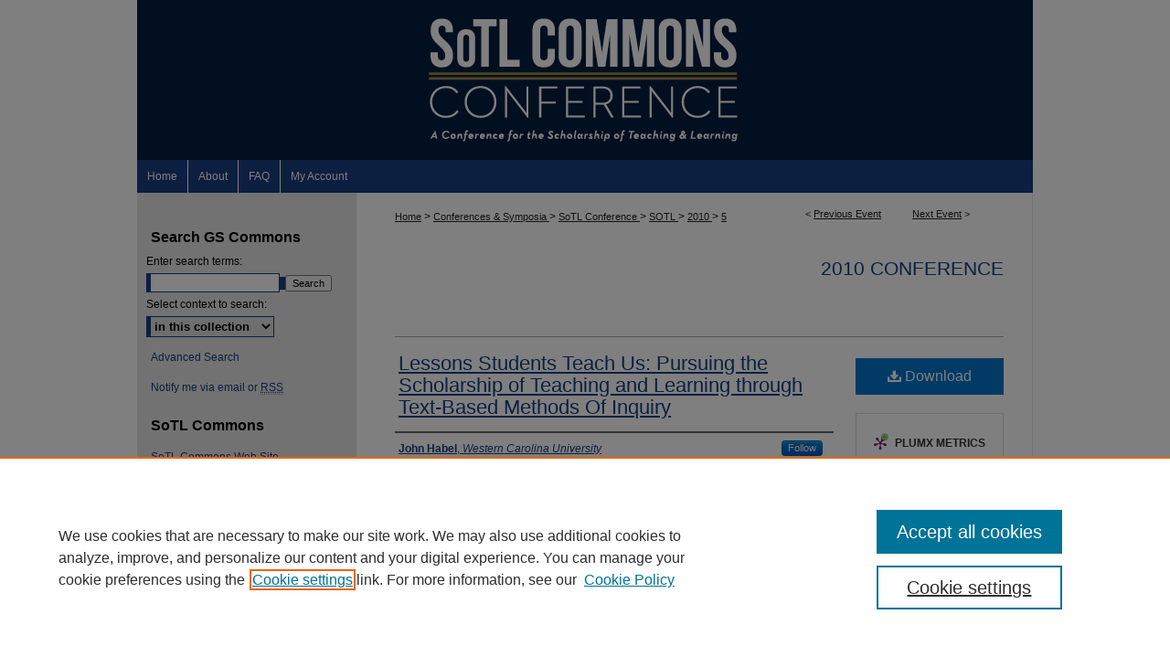

--- FILE ---
content_type: text/html; charset=UTF-8
request_url: https://digitalcommons.georgiasouthern.edu/sotlcommons/SoTL/2010/5/
body_size: 7853
content:

<!DOCTYPE html>
<html lang="en">
<head><!-- inj yui3-seed: --><script type='text/javascript' src='//cdnjs.cloudflare.com/ajax/libs/yui/3.6.0/yui/yui-min.js'></script><script type='text/javascript' src='//ajax.googleapis.com/ajax/libs/jquery/1.10.2/jquery.min.js'></script><!-- Adobe Analytics --><script type='text/javascript' src='https://assets.adobedtm.com/4a848ae9611a/d0e96722185b/launch-d525bb0064d8.min.js'></script><script type='text/javascript' src=/assets/nr_browser_production.js></script>

<!-- def.1 -->
<meta charset="utf-8">
<meta name="viewport" content="width=device-width">
<title>Georgia Southern Commons - SoTL Commons Conference: Lessons Students Teach Us: Pursuing the Scholarship of Teaching and Learning through Text-Based Methods Of Inquiry</title>


<!-- FILE article_meta-tags.inc --><!-- FILE: /srv/sequoia/main/data/assets/site/article_meta-tags.inc -->
<meta itemprop="name" content="Lessons Students Teach Us: Pursuing the Scholarship of Teaching and Learning through Text-Based Methods Of Inquiry">
<meta property="og:title" content="Lessons Students Teach Us: Pursuing the Scholarship of Teaching and Learning through Text-Based Methods Of Inquiry">
<meta name="twitter:title" content="Lessons Students Teach Us: Pursuing the Scholarship of Teaching and Learning through Text-Based Methods Of Inquiry">
<meta property="article:author" content="John Habel">
<meta name="author" content="John Habel">
<meta property="article:author" content="Cynthia S. Deale">
<meta name="author" content="Cynthia S. Deale">
<meta name="robots" content="noodp, noydir">
<meta name="description" content="Established academic disciplines have agreed upon methods of inquiry and standards of methodological rigor. Because SoTL has little history, is undertheorized, and is explicitly multidisciplinary, few such standards guide those who practice SoTL. Given SoTL&#039;s multidisciplinary nature, which can accommodate the concepts and sources of evidence of the arts and humanities, the natural sciences, and the social sciences, the goal of this session is to present practical guidance for using text-based methods of inquiry where student work products serve as both the texts under analysis and the evidence of learning. The presenters provide guidance for and stimulate conversation about ways to probe the learning process in the classroom or the online environment. Attendees are asked to consider how they could use text-based methods of inquiry to pursue questions about student learning in course-based SoTL projects in their disciplines.">
<meta itemprop="description" content="Established academic disciplines have agreed upon methods of inquiry and standards of methodological rigor. Because SoTL has little history, is undertheorized, and is explicitly multidisciplinary, few such standards guide those who practice SoTL. Given SoTL&#039;s multidisciplinary nature, which can accommodate the concepts and sources of evidence of the arts and humanities, the natural sciences, and the social sciences, the goal of this session is to present practical guidance for using text-based methods of inquiry where student work products serve as both the texts under analysis and the evidence of learning. The presenters provide guidance for and stimulate conversation about ways to probe the learning process in the classroom or the online environment. Attendees are asked to consider how they could use text-based methods of inquiry to pursue questions about student learning in course-based SoTL projects in their disciplines.">
<meta name="twitter:description" content="Established academic disciplines have agreed upon methods of inquiry and standards of methodological rigor. Because SoTL has little history, is undertheorized, and is explicitly multidisciplinary, few such standards guide those who practice SoTL. Given SoTL&#039;s multidisciplinary nature, which can accommodate the concepts and sources of evidence of the arts and humanities, the natural sciences, and the social sciences, the goal of this session is to present practical guidance for using text-based methods of inquiry where student work products serve as both the texts under analysis and the evidence of learning. The presenters provide guidance for and stimulate conversation about ways to probe the learning process in the classroom or the online environment. Attendees are asked to consider how they could use text-based methods of inquiry to pursue questions about student learning in course-based SoTL projects in their disciplines.">
<meta property="og:description" content="Established academic disciplines have agreed upon methods of inquiry and standards of methodological rigor. Because SoTL has little history, is undertheorized, and is explicitly multidisciplinary, few such standards guide those who practice SoTL. Given SoTL&#039;s multidisciplinary nature, which can accommodate the concepts and sources of evidence of the arts and humanities, the natural sciences, and the social sciences, the goal of this session is to present practical guidance for using text-based methods of inquiry where student work products serve as both the texts under analysis and the evidence of learning. The presenters provide guidance for and stimulate conversation about ways to probe the learning process in the classroom or the online environment. Attendees are asked to consider how they could use text-based methods of inquiry to pursue questions about student learning in course-based SoTL projects in their disciplines.">
<meta name="keywords" content="Scholarship of Teaching and Learning, Text-based data, SoTL">
<meta name="bepress_citation_conference" content="SoTL Commons Conference">
<meta name="bepress_citation_author" content="Habel, John">
<meta name="bepress_citation_author_institution" content="Western Carolina University">
<meta name="bepress_citation_author" content="Deale, Cynthia S.">
<meta name="bepress_citation_title" content="Lessons Students Teach Us: Pursuing the Scholarship of Teaching and Learning through Text-Based Methods Of Inquiry">
<meta name="bepress_citation_date" content="2010">
<!-- FILE: /srv/sequoia/main/data/assets/site/ir_download_link.inc -->
<!-- FILE: /srv/sequoia/main/data/assets/site/article_meta-tags.inc (cont) -->
<meta name="bepress_citation_pdf_url" content="https://digitalcommons.georgiasouthern.edu/cgi/viewcontent.cgi?article=1344&amp;context=sotlcommons">
<meta name="bepress_citation_abstract_html_url" content="https://digitalcommons.georgiasouthern.edu/sotlcommons/SoTL/2010/5">
<meta name="bepress_citation_online_date" content="2014/4/28">
<meta name="viewport" content="width=device-width">
<!-- Additional Twitter data -->
<meta name="twitter:card" content="summary">
<!-- Additional Open Graph data -->
<meta property="og:type" content="article">
<meta property="og:url" content="https://digitalcommons.georgiasouthern.edu/sotlcommons/SoTL/2010/5">
<meta property="og:site_name" content="Georgia Southern Commons">




<!-- FILE: article_meta-tags.inc (cont) -->
<meta name="bepress_is_article_cover_page" content="1">


<!-- sh.1 -->
<link rel="stylesheet" href="/sotlcommons/ir-style.css" type="text/css" media="screen">
<link rel="stylesheet" href="/sotlcommons/ir-custom.css" type="text/css" media="screen">
<link rel="stylesheet" href="/sotlcommons/ir-local.css" type="text/css" media="screen">
<link type="text/css" rel="stylesheet" href="/assets/floatbox/floatbox.css">
<link rel="alternate" type="application/rss+xml" title="sotlcommons Newsfeed" href="/sotlcommons/recent.rss">
<link rel="shortcut icon" href="/favicon.ico" type="image/x-icon">
<script type="text/javascript" src="/assets/jsUtilities.js"></script>
<script type="text/javascript" src="/assets/footnoteLinks.js"></script>
<link rel="stylesheet" href="/ir-print.css" type="text/css" media="print">
<!--[if IE]>
<link rel="stylesheet" href="/ir-ie.css" type="text/css" media="screen">
<![endif]-->
<!-- end sh.1 -->




<script type="text/javascript">var pageData = {"page":{"environment":"prod","productName":"bpdg","language":"en","name":"ir_event_community:theme:track:article","businessUnit":"els:rp:st"},"visitor":{}};</script>

</head>
<body >
<!-- FILE /srv/sequoia/main/data/journals/digitalcommons.georgiasouthern.edu/sotlcommons/assets/header.pregen --><!-- This is the mobile navbar file. Do not delete or move from the top of header.pregen -->
<!-- FILE: /srv/sequoia/main/data/assets/site/mobile_nav.inc --><!--[if !IE]>-->
<script src="/assets/scripts/dc-mobile/dc-responsive-nav.js"></script>

<header id="mobile-nav" class="nav-down device-fixed-height" style="visibility: hidden;">
  
  
  <nav class="nav-collapse">
    <ul>
      <li class="menu-item active device-fixed-width"><a href="https://digitalcommons.georgiasouthern.edu" title="Home" data-scroll >Home</a></li>
      <li class="menu-item device-fixed-width"><a href="https://digitalcommons.georgiasouthern.edu/do/search/advanced/" title="Search" data-scroll ><i class="icon-search"></i> Search</a></li>
      <li class="menu-item device-fixed-width"><a href="https://digitalcommons.georgiasouthern.edu/communities.html" title="Browse" data-scroll >Browse Collections</a></li>
      <li class="menu-item device-fixed-width"><a href="/cgi/myaccount.cgi?context=" title="My Account" data-scroll >My Account</a></li>
      <li class="menu-item device-fixed-width"><a href="https://digitalcommons.georgiasouthern.edu/about.html" title="About" data-scroll >About</a></li>
      <li class="menu-item device-fixed-width"><a href="https://network.bepress.com" title="Digital Commons Network" data-scroll ><img width="16" height="16" alt="DC Network" style="vertical-align:top;" src="/assets/md5images/8e240588cf8cd3a028768d4294acd7d3.png"> Digital Commons Network™</a></li>
    </ul>
  </nav>
</header>

<script src="/assets/scripts/dc-mobile/dc-mobile-nav.js"></script>
<!--<![endif]-->
<!-- FILE: /srv/sequoia/main/data/journals/digitalcommons.georgiasouthern.edu/sotlcommons/assets/header.pregen (cont) -->
<div id="sotlcommons">


<div id="container"><a href="#main" class="skiplink" accesskey="2" >Skip to main content</a>

<div id="header">
<!-- FILE: /srv/sequoia/main/data/assets/site/ir_event_community/ir_logo.inc -->




	




<!-- FILE: /srv/sequoia/main/data/journals/digitalcommons.georgiasouthern.edu/sotlcommons/assets/header.pregen (cont) -->
<div id="pagetitle">
<h1><a href="https://digitalcommons.georgiasouthern.edu/sotlcommons" title="SoTL Commons Conference" >SoTL Commons Conference</a></h1>
</div>
</div><div id="navigation"><!-- FILE: /srv/sequoia/main/data/assets/site/ir_navigation.inc --><div id="tabs" role="navigation" aria-label="Main"><ul><li id="tabone"><a href="https://digitalcommons.georgiasouthern.edu" title="Home" ><span>Home</span></a></li><li id="tabtwo"><a href="https://digitalcommons.georgiasouthern.edu/about.html" title="About" ><span>About</span></a></li><li id="tabthree"><a href="https://digitalcommons.georgiasouthern.edu/faq.html" title="FAQ" ><span>FAQ</span></a></li><li id="tabfour"><a href="https://digitalcommons.georgiasouthern.edu/cgi/myaccount.cgi?context=" title="My Account" ><span>My Account</span></a></li></ul></div>


<!-- FILE: /srv/sequoia/main/data/journals/digitalcommons.georgiasouthern.edu/sotlcommons/assets/header.pregen (cont) --></div>



<div id="wrapper">
<div id="content">
<div id="main" class="text">
<script type="text/javascript" src="/assets/floatbox/floatbox.js"></script>
<!-- FILE: /srv/sequoia/main/data/assets/site/ir_event_community/theme/track/event/event_pager.inc -->

<div id="breadcrumb"><ul id="pager">

                
                 
<li>&lt; <a href="https://digitalcommons.georgiasouthern.edu/sotlcommons/SoTL/2010/7" class="ignore" >Previous Event</a></li>
        
        
        

                
                 
<li><a href="https://digitalcommons.georgiasouthern.edu/sotlcommons/SoTL/2010/19" class="ignore" >Next Event</a> &gt;</li>
        
        
        
<li>&nbsp;</li></ul><!-- FILE: /srv/sequoia/main/data/assets/site/ir_event_community/theme/track/event/ir_breadcrumb.inc -->









































<div class="crumbs" role="navigation" aria-label="Breadcrumb"><p>

<a href="https://digitalcommons.georgiasouthern.edu" class="ignore" >Home</a>







 <span aria-hidden="true">&gt;</span> 
    <a href="https://digitalcommons.georgiasouthern.edu/conferences" class="ignore" >
        Conferences & Symposia
    </a>





 <span aria-hidden="true">&gt;</span> 
    <a href="https://digitalcommons.georgiasouthern.edu/sotlcommons" class="ignore" >
        SoTL Conference
    </a>





 <span aria-hidden="true">&gt;</span> 
    <a href="https://digitalcommons.georgiasouthern.edu/sotlcommons/SoTL" class="ignore" >
        SOTL
    </a>




     <span aria-hidden="true">&gt;</span> 
        <a href="https://digitalcommons.georgiasouthern.edu/sotlcommons/SoTL/2010" class="ignore" >
            2010
        </a>







 <span aria-hidden="true">&gt;</span> 
    <a href="https://digitalcommons.georgiasouthern.edu/sotlcommons/SoTL/2010/5" class="ignore" aria-current="page" >
        5
    </a>


</p></div>

<!-- FILE: /srv/sequoia/main/data/assets/site/ir_event_community/theme/track/event/event_pager.inc (cont) -->
</div>
<!-- FILE: /srv/sequoia/main/data/assets/site/ir_event_community/theme/track/event/index.html (cont) -->
<!-- FILE: /srv/sequoia/main/data/assets/site/ir_event_community/theme/track/event/event_info.inc --><!-- FILE: /srv/sequoia/main/data/assets/site/openurl.inc -->

























<!-- FILE: /srv/sequoia/main/data/assets/site/ir_event_community/theme/track/event/event_info.inc (cont) -->
<!-- FILE: /srv/sequoia/main/data/assets/site/ir_download_link.inc -->









	
	
	
    
    
    
	
		
		
		
	
	
	
	
	
	

<!-- FILE: /srv/sequoia/main/data/assets/site/ir_event_community/theme/track/event/event_info.inc (cont) -->
<!-- FILE: /srv/sequoia/main/data/assets/site/ir_event_community/theme/track/event/ir_article_header.inc -->















































<div id="series-header">
<!-- FILE: /srv/sequoia/main/data/assets/site/ir_event_community/theme/track/track_logo.inc -->
<!-- FILE: /srv/sequoia/main/data/assets/site/ir_event_community/theme/track/event/ir_article_header.inc (cont) --><h2 id="series-title"><a href="https://digitalcommons.georgiasouthern.edu/sotlcommons/SoTL/2010" >2010 Conference</a></h2></div>
<div style="clear: both">&nbsp;</div>

<div id="sub">
<div id="alpha">
<!-- FILE: /srv/sequoia/main/data/assets/site/ir_event_community/theme/track/event/event_info.inc (cont) --><div id='title' class='element'>
<h1><a href='https://digitalcommons.georgiasouthern.edu/cgi/viewcontent.cgi?article=1344&amp;context=sotlcommons'>Lessons Students Teach Us: Pursuing the Scholarship of Teaching and Learning through Text-Based Methods Of Inquiry</a></h1>
</div>
<div class='clear'></div>
<div id='authors' class='element'>
<h2 class='visually-hidden'>Presenters</h2>
<p class="author"><a href='https://digitalcommons.georgiasouthern.edu/do/search/?q=%28author%3A%22John%20Habel%22%20AND%20-bp_author_id%3A%5B%2A%20TO%20%2A%5D%29%20OR%20bp_author_id%3A%28%2220294b38-e3ce-4dc6-a2e4-4af5cb723a2d%22%29&start=0&context=3893890'><strong>John Habel</strong>, <em>Western Carolina University</em></a><a rel="nofollow" href="https://network.bepress.com/api/follow/subscribe?user=M2QyZWU5NGNiOGNiYTk4NA%3D%3D&amp;institution=ZmQ2ZjUyMGFiMTUxYmNkNw%3D%3D&amp;format=html" data-follow-set="user:M2QyZWU5NGNiOGNiYTk4NA== institution:ZmQ2ZjUyMGFiMTUxYmNkNw==" title="Follow John Habel" class="btn followable">Follow</a><br />
<a href='https://digitalcommons.georgiasouthern.edu/do/search/?q=%28author%3A%22Cynthia%20S.%20Deale%22%20AND%20-bp_author_id%3A%5B%2A%20TO%20%2A%5D%29%20OR%20bp_author_id%3A%28%2201fd02ce-f8b2-4985-9caa-9b770436cacf%22%29&start=0&context=3893890'><strong>Cynthia S. Deale</strong></a><a rel="nofollow" href="https://network.bepress.com/api/follow/subscribe?user=YTJlY2IyNmRlOWVkN2QwYw%3D%3D&amp;institution=ZmQ2ZjUyMGFiMTUxYmNkNw%3D%3D&amp;format=html" data-follow-set="user:YTJlY2IyNmRlOWVkN2QwYw== institution:ZmQ2ZjUyMGFiMTUxYmNkNw==" title="Follow Cynthia S. Deale" class="btn followable">Follow</a><br />
</p></div>
<div class='clear'></div>
<div id='abstract' class='element'>
<h2 class='field-heading'>Abstract</h2>
<p>Established academic disciplines have agreed upon methods of inquiry and standards of methodological rigor. Because SoTL has little history, is undertheorized, and is explicitly multidisciplinary, few such standards guide those who practice SoTL. Given SoTL's multidisciplinary nature, which can accommodate the concepts and sources of evidence of the arts and humanities, the natural sciences, and the social sciences, the goal of this session is to present practical guidance for using text-based methods of inquiry where student work products serve as both the texts under analysis and the evidence of learning. The presenters provide guidance for and stimulate conversation about ways to probe the learning process in the classroom or the online environment. Attendees are asked to consider how they could use text-based methods of inquiry to pursue questions about student learning in course-based SoTL projects in their disciplines.</p>
</div>
<div class='clear'></div>
<div id='location' class='element'>
<h2 class='field-heading'>Location</h2>
<p>Room 1909</p>
</div>
<div class='clear'></div>
<div id='recommended_citation' class='element'>
<h2 class='field-heading'>Recommended Citation</h2>
<!-- FILE: /srv/sequoia/main/data/assets/site/ir_citation.inc --><p>
    Habel, John and Deale, Cynthia S., "Lessons Students Teach Us: Pursuing the Scholarship of Teaching and Learning through Text-Based Methods Of Inquiry" (2010). <em>SoTL Commons Conference</em>.  5.
    <br>
    
    
        https://digitalcommons.georgiasouthern.edu/sotlcommons/SoTL/2010/5
    
</p>
<!-- FILE: /srv/sequoia/main/data/assets/site/ir_event_community/theme/track/event/event_info.inc (cont) --></div>
<div class='clear'></div>
</div>
    </div>
    <div id='beta_7-3'>
<!-- FILE: /srv/sequoia/main/data/assets/site/info_box_7_3.inc --><!-- FILE: /srv/sequoia/main/data/assets/site/openurl.inc -->

























<!-- FILE: /srv/sequoia/main/data/assets/site/info_box_7_3.inc (cont) -->
<!-- FILE: /srv/sequoia/main/data/assets/site/ir_download_link.inc -->









	
	
	
    
    
    
	
		
		
		
	
	
	
	
	
	

<!-- FILE: /srv/sequoia/main/data/assets/site/info_box_7_3.inc (cont) -->


	<!-- FILE: /srv/sequoia/main/data/assets/site/info_box_download_button.inc --><div class="aside download-button">
      <a id="pdf" class="btn" href="https://digitalcommons.georgiasouthern.edu/cgi/viewcontent.cgi?article=1344&amp;context=sotlcommons" title="PDF (331&nbsp;KB) opens in new window" target="_blank" > 
    	<i class="icon-download-alt" aria-hidden="true"></i>
        Download
      </a>
</div>


<!-- FILE: /srv/sequoia/main/data/assets/site/info_box_7_3.inc (cont) -->
	<!-- FILE: /srv/sequoia/main/data/assets/site/info_box_embargo.inc -->
<!-- FILE: /srv/sequoia/main/data/assets/site/info_box_7_3.inc (cont) -->

<!-- FILE: /srv/sequoia/main/data/digitalcommons.georgiasouthern.edu/assets/ir_event_community/info_box_custom_upper.inc -->






<!-- begin Additional Files button -->

     

<!-- end Additional Files button -->
<!-- FILE: /srv/sequoia/main/data/assets/site/info_box_7_3.inc (cont) -->
<!-- FILE: /srv/sequoia/main/data/assets/site/info_box_openurl.inc -->
<!-- FILE: /srv/sequoia/main/data/assets/site/info_box_7_3.inc (cont) -->

<!-- FILE: /srv/sequoia/main/data/assets/site/info_box_article_metrics.inc -->






<div id="article-stats" class="aside hidden">

    <p class="article-downloads-wrapper hidden"><span id="article-downloads"></span> DOWNLOADS</p>
    <p class="article-stats-date hidden">Since April 28, 2014</p>

    <p class="article-plum-metrics">
        <a href="https://plu.mx/plum/a/?repo_url=https://digitalcommons.georgiasouthern.edu/sotlcommons/SoTL/2010/5" class="plumx-plum-print-popup plum-bigben-theme" data-badge="true" data-hide-when-empty="true" ></a>
    </p>
</div>
<script type="text/javascript" src="//cdn.plu.mx/widget-popup.js"></script>





<!-- Article Download Counts -->
<script type="text/javascript" src="/assets/scripts/article-downloads.pack.js"></script>
<script type="text/javascript">
    insertDownloads(5529127);
</script>


<!-- Add border to Plum badge & download counts when visible -->
<script>
// bind to event when PlumX widget loads
jQuery('body').bind('plum:widget-load', function(e){
// if Plum badge is visible
  if (jQuery('.PlumX-Popup').length) {
// remove 'hidden' class
  jQuery('#article-stats').removeClass('hidden');
  jQuery('.article-stats-date').addClass('plum-border');
  }
});
// bind to event when page loads
jQuery(window).bind('load',function(e){
// if DC downloads are visible
  if (jQuery('#article-downloads').text().length > 0) {
// add border to aside
  jQuery('#article-stats').removeClass('hidden');
  }
});
</script>



<!-- Adobe Analytics: Download Click Tracker -->
<script>

$(function() {

  // Download button click event tracker for PDFs
  $(".aside.download-button").on("click", "a#pdf", function(event) {
    pageDataTracker.trackEvent('navigationClick', {
      link: {
          location: 'aside download-button',
          name: 'pdf'
      }
    });
  });

  // Download button click event tracker for native files
  $(".aside.download-button").on("click", "a#native", function(event) {
    pageDataTracker.trackEvent('navigationClick', {
        link: {
            location: 'aside download-button',
            name: 'native'
        }
     });
  });

});

</script>
<!-- FILE: /srv/sequoia/main/data/assets/site/info_box_7_3.inc (cont) -->



	<!-- FILE: /srv/sequoia/main/data/assets/site/info_box_disciplines.inc -->




	
		
	



<!-- FILE: /srv/sequoia/main/data/assets/site/info_box_7_3.inc (cont) -->

<!-- FILE: /srv/sequoia/main/data/assets/site/bookmark_widget.inc -->

<div id="share" class="aside">
<h2>Share</h2>
	
		
	
	<div class="a2a_kit a2a_kit_size_24 a2a_default_style">
    	<a class="a2a_button_facebook"></a>
    	<a class="a2a_button_linkedin"></a>
		<a class="a2a_button_whatsapp"></a>
		<a class="a2a_button_email"></a>
    	<a class="a2a_dd"></a>
    	<script async src="https://static.addtoany.com/menu/page.js"></script>
	</div>
</div>

<!-- FILE: /srv/sequoia/main/data/assets/site/info_box_7_3.inc (cont) -->
<!-- FILE: /srv/sequoia/main/data/assets/site/info_box_geolocate.inc --><!-- FILE: /srv/sequoia/main/data/assets/site/ir_geolocate_enabled_and_displayed.inc -->

<!-- FILE: /srv/sequoia/main/data/assets/site/info_box_geolocate.inc (cont) -->

<!-- FILE: /srv/sequoia/main/data/assets/site/info_box_7_3.inc (cont) -->

	<!-- FILE: /srv/sequoia/main/data/assets/site/zotero_coins.inc -->

<span class="Z3988" title="ctx_ver=Z39.88-2004&amp;rft_val_fmt=info%3Aofi%2Ffmt%3Akev%3Amtx%3Ajournal&amp;rft_id=https%3A%2F%2Fdigitalcommons.georgiasouthern.edu%2Fsotlcommons%2FSoTL%2F2010%2F5&amp;rft.atitle=Lessons%20Students%20Teach%20Us%3A%20Pursuing%20the%20Scholarship%20of%20Teaching%20and%20Learning%20through%20Text-Based%20Methods%20Of%20Inquiry&amp;rft.aufirst=John&amp;rft.aulast=Habel&amp;rft.au=Cynthia%20Deale&amp;rft.jtitle=SoTL%20Commons%20Conference&amp;rft.date=2010-03-10">COinS</span>
<!-- FILE: /srv/sequoia/main/data/assets/site/info_box_7_3.inc (cont) -->

<!-- FILE: /srv/sequoia/main/data/assets/site/info_box_custom_lower.inc -->
<!-- FILE: /srv/sequoia/main/data/assets/site/info_box_7_3.inc (cont) -->
<!-- FILE: /srv/sequoia/main/data/assets/site/ir_event_community/theme/track/event/event_info.inc (cont) --></div>

<div class='clear'>&nbsp;</div>
<!-- FILE: /srv/sequoia/main/data/assets/site/ir_event_community/theme/track/event/hcalendar.inc --><div id="hcalendar" class="vevent ignore">

	<abbr class="dtstart" title="2010-03-10T140000">Mar 10th,  2:00 PM</abbr>


	<abbr title="2010-03-10T144500" class="dtend">Mar 10th,  2:45 PM</abbr>


	<p class="summary">Lessons Students Teach Us: Pursuing the Scholarship of Teaching and Learning through Text-Based Methods Of Inquiry</p>


	<p class="location">Room 1909</p>


	<p class="description"><p>Established academic disciplines have agreed upon methods of inquiry and standards of methodological rigor. Because SoTL has little history, is undertheorized, and is explicitly multidisciplinary, few such standards guide those who practice SoTL. Given SoTL's multidisciplinary nature, which can accommodate the concepts and sources of evidence of the arts and humanities, the natural sciences, and the social sciences, the goal of this session is to present practical guidance for using text-based methods of inquiry where student work products serve as both the texts under analysis and the evidence of learning. The presenters provide guidance for and stimulate conversation about ways to probe the learning process in the classroom or the online environment. Attendees are asked to consider how they could use text-based methods of inquiry to pursue questions about student learning in course-based SoTL projects in their disciplines.</p>
</p>


</div>
<!-- FILE: /srv/sequoia/main/data/assets/site/ir_event_community/theme/track/event/event_info.inc (cont) -->
<!-- FILE: /srv/sequoia/main/data/assets/site/ir_article_custom_fields.inc -->

<!-- FILE: /srv/sequoia/main/data/assets/site/ir_event_community/theme/track/event/event_info.inc (cont) -->

<!-- FILE: /srv/sequoia/main/data/assets/site/ir_event_community/theme/track/event/index.html (cont) -->
<!-- FILE /srv/sequoia/main/data/assets/site/ir_event_community/footer.pregen -->

	<!-- FILE: /srv/sequoia/main/data/assets/site/ir_event_community/footer_custom_7_8.inc -->				</div>

<div class="verticalalign">&nbsp;</div>
<div class="clear">&nbsp;</div>

			</div>

				<div id="sidebar">
					<!-- FILE: /srv/sequoia/main/data/assets/site/ir_sidebar_7_8.inc -->

	<!-- FILE: /srv/sequoia/main/data/assets/site/ir_sidebar_sort_sba.inc --><!-- FILE: /srv/sequoia/main/data/assets/site/ir_event_community/ir_sidebar_custom_upper_7_8.inc --><!-- FILE: /srv/sequoia/main/data/assets/site/ir_event_community/ir_event_sidebar_links.inc -->


<!-- FILE: /srv/sequoia/main/data/assets/site/ir_event_community/ir_sidebar_custom_upper_7_8.inc (cont) -->




<!-- FILE: /srv/sequoia/main/data/assets/site/ir_sidebar_sort_sba.inc (cont) -->
<!-- FILE: /srv/sequoia/main/data/assets/site/ir_sidebar_search_7_8.inc --><h2>Search GS Commons</h2>


	
<form method='get' action='https://digitalcommons.georgiasouthern.edu/do/search/' id="sidebar-search">
	<label for="search" accesskey="4">
		Enter search terms:
	</label>
		<div>
			<span class="border">
				<input type="text" name='q' class="search" id="search">
			</span> 
			<input type="submit" value="Search" class="searchbutton" style="font-size:11px;">
		</div>
	<label for="context">
		Select context to search:
	</label> 
		<div>
			<span class="border">
				<select name="fq" id="context">
					
					
					
						<option value='virtual_ancestor_link:"https://digitalcommons.georgiasouthern.edu/sotlcommons"'>in this collection</option>
					
					
					<option value='virtual_ancestor_link:"https://digitalcommons.georgiasouthern.edu"'>in this repository</option>
					<option value='virtual_ancestor_link:"http:/"'>across all repositories</option>
				</select>
			</span>
		</div>
</form>

<p class="advanced">
	
	
		<a href="https://digitalcommons.georgiasouthern.edu/do/search/advanced/?fq=virtual_ancestor_link:%22https://digitalcommons.georgiasouthern.edu/sotlcommons%22" >
			Advanced Search
		</a>
	
</p>
<!-- FILE: /srv/sequoia/main/data/assets/site/ir_sidebar_sort_sba.inc (cont) -->
<!-- FILE: /srv/sequoia/main/data/assets/site/ir_sidebar_notify_7_8.inc -->


	<ul id="side-notify">
		<li class="notify">
			<a href="https://digitalcommons.georgiasouthern.edu/sotlcommons/announcements.html" title="Email or RSS Notifications" >
				Notify me via email or <acronym title="Really Simple Syndication">RSS</acronym>
			</a>
		</li>
	</ul>



<!-- FILE: /srv/sequoia/main/data/assets/site/urc_badge.inc -->






<!-- FILE: /srv/sequoia/main/data/assets/site/ir_sidebar_notify_7_8.inc (cont) -->

<!-- FILE: /srv/sequoia/main/data/assets/site/ir_sidebar_sort_sba.inc (cont) -->
<!-- FILE: /srv/sequoia/main/data/assets/site/ir_sidebar_custom_middle_7_8.inc --><!-- FILE: /srv/sequoia/main/data/assets/site/ir_sidebar_sort_sba.inc (cont) -->
<!-- FILE: /srv/sequoia/main/data/digitalcommons.georgiasouthern.edu/assets/ir_sidebar_browse.inc -->
<ul id="side-browse">


<li class="author"><a href="https://digitalcommons.georgiasouthern.edu/authors.html" title="Browse by Author" >Authors</a></li>
<li class="collections"><a href="https://digitalcommons.georgiasouthern.edu/communities.html" title="Browse by Collections" >Collections</a></li>
<li class="discipline-browser"><a href="https://digitalcommons.georgiasouthern.edu/do/discipline_browser/disciplines" title="Browse by Disciplines" >Disciplines</a></li>

<li><a href="https://scholars.georgiasouthern.edu/" title="GS Scholars Profiles" >GS Scholars Profiles</a></li>

</ul>
<!-- FILE: /srv/sequoia/main/data/assets/site/ir_sidebar_sort_sba.inc (cont) -->
<!-- FILE: /srv/sequoia/main/data/journals/digitalcommons.georgiasouthern.edu/sotlcommons/assets/ir_sidebar_author_7_8.inc --><h2>SoTL Commons</h2> 






	<ul id="side-author">
		
		
		

		
		
<li class="sb-custom-li"><a href="http://academics.georgiasouthern.edu/sotlgsu/" title="SoTL Commons Web Site" target="_blank" >SoTL Commons Web Site </a></li>

	</ul>


<!-- FILE: /srv/sequoia/main/data/assets/site/ir_sidebar_sort_sba.inc (cont) -->
<!-- FILE: /srv/sequoia/main/data/digitalcommons.georgiasouthern.edu/assets/ir_sidebar_custom_lower_7_8.inc -->




	

<!-- FILE: /srv/sequoia/main/data/assets/site/ir_event_community/theme/ir_sidebar_homepage_links_7_8.inc -->
<h2>Proceedings Archive</h2>
	<ul id="homepage-links">
		<li class="sb-homepage">
			
				<a href="http://academics.georgiasouthern.edu/sotlgsu/commons/" title="sotlcommons Home Page" >
						Conference Home
				</a>
			
			
			
		</li>
	</ul>


<!-- FILE: /srv/sequoia/main/data/digitalcommons.georgiasouthern.edu/assets/ir_sidebar_custom_lower_7_8.inc (cont) -->




<!-- FILE: /srv/sequoia/main/data/assets/site/ir_sidebar_sort_sba.inc (cont) -->
<!-- FILE: /srv/sequoia/main/data/assets/site/ir_sidebar_sw_links_7_8.inc -->

	
		
	


	<!-- FILE: /srv/sequoia/main/data/assets/site/ir_sidebar_sort_sba.inc (cont) -->

<!-- FILE: /srv/sequoia/main/data/assets/site/ir_sidebar_geolocate.inc --><!-- FILE: /srv/sequoia/main/data/assets/site/ir_geolocate_enabled_and_displayed.inc -->

<!-- FILE: /srv/sequoia/main/data/assets/site/ir_sidebar_geolocate.inc (cont) -->

<!-- FILE: /srv/sequoia/main/data/assets/site/ir_sidebar_sort_sba.inc (cont) -->
<!-- FILE: /srv/sequoia/main/data/digitalcommons.georgiasouthern.edu/assets/ir_sidebar_custom_lowest_7_8.inc --><ul id="social">
    <li><a href="https://www.instagram.com/gslibraries/" target="_blank" ><img class="socialicon" id="facebook-icon" alt="Instagram" width='42' height='42' src="/assets/md5images/1ab83555050ff840e107c7e23459825f.gif"></a></li>
    <li><a href="https://twitter.com/gslibraries" target="_blank" ><img class="socialicon" id="twitter-icon" alt="Twitter" width='42' height='42' src="/assets/md5images/e01a1c227c445b986953f09442c1ef78.gif"></a></li>
    <li><a href="https://www.facebook.com/people/Georgia-Southern-University-Libraries/100085488283276/" target="_blank" ><img class="socialicon" id="facebook-icon" alt="Facebook" width='42' height='42' src="/assets/md5images/0798456680d68c12b85d770ee278a847.gif"></a></li>
    <li><a href="https://www.youtube.com/user/zachshendersonlib" target="_blank" ><img class="socialicon" id="youtube-icon" alt="YouTube" width='42' height='42' src="/assets/md5images/7d6e915cec459d1059d34d5c76da825d.gif"></a></li>
</ul>




<!-- FILE: /srv/sequoia/main/data/assets/site/ir_sidebar_sort_sba.inc (cont) -->
<!-- FILE: /srv/sequoia/main/data/assets/site/ir_sidebar_7_8.inc (cont) -->

		



<!-- FILE: /srv/sequoia/main/data/assets/site/ir_event_community/footer_custom_7_8.inc (cont) -->
						<div class="verticalalign">&nbsp;</div>
				</div>

		</div>

			<!-- FILE: /srv/sequoia/main/data/assets/site/ir_event_community/ir_event_footer_content.inc --><div id="footer" role="contentinfo">
<!-- FILE: /srv/sequoia/main/data/assets/site/ir_bepress_logo.inc --><div id="bepress">

<a href="https://www.elsevier.com/solutions/digital-commons" title="Elsevier - Digital Commons" >
	<em>Elsevier - Digital Commons</em>
</a>

</div>
<!-- FILE: /srv/sequoia/main/data/assets/site/ir_event_community/ir_event_footer_content.inc (cont) -->
    <p>
        <a href="https://digitalcommons.georgiasouthern.edu" title="Home page" accesskey="1" >Home</a> | 
        <a href="https://digitalcommons.georgiasouthern.edu/about.html" title="About" >About</a> | 
        <a href="https://digitalcommons.georgiasouthern.edu/faq.html" title="FAQ" >FAQ</a> | 
        <a href="/cgi/myaccount.cgi?context=" title="My Account Page" accesskey="3" >My Account</a> | 
        <a href="https://digitalcommons.georgiasouthern.edu/accessibility.html" title="Accessibility Statement" accesskey="0" >Accessibility Statement</a>
    </p>
    <p>
	
	
		<a class="secondary-link" href="https://www.bepress.com/privacy" title="Privacy Policy" >Privacy</a>
	
		<a class="secondary-link" href="https://www.bepress.com/copyright" title="Copyright Policy" >Copyright</a>	
    </p> 
</div>
<!-- FILE: /srv/sequoia/main/data/assets/site/ir_event_community/footer_custom_7_8.inc (cont) -->

	</div>
</div>


<!-- FILE: /srv/sequoia/main/data/digitalcommons.georgiasouthern.edu/assets/ir_analytics.inc --><!-- Google tag (gtag.js) --> 
<script async src="https://www.googletagmanager.com/gtag/js?id=G-BBBRXW0WCC"></script> 
<script> 
window.dataLayer = window.dataLayer || []; 
function gtag(){dataLayer.push(arguments);} 
gtag('js', new Date()); 
gtag('config', 'G-BBBRXW0WCC'); 
</script><!-- FILE: /srv/sequoia/main/data/assets/site/ir_event_community/footer_custom_7_8.inc (cont) -->

<!-- FILE: /srv/sequoia/main/data/assets/site/ir_event_community/footer.pregen (cont) -->
<script type='text/javascript' src='/assets/scripts/bpbootstrap-20160726.pack.js'></script><script type='text/javascript'>BPBootstrap.init({appendCookie:''})</script></body></html>


--- FILE ---
content_type: text/css
request_url: https://digitalcommons.georgiasouthern.edu/sotlcommons/ir-local.css
body_size: 1202
content:
/* -----------------------------------------------
IR Event Community local stylesheet.
Author:   Lani Goto
Version:  Aug 2013
PLEASE SAVE THIS FILE LOCALLY!
----------------------------------------------- */


/* Header */

#sotlcommons #header #logo { display: none; }

#sotlcommons #header { height: 175px; }

#sotlcommons #pagetitle,
#sotlcommons #header h1,
#sotlcommons #header h1 a {
    width: 980px;
    height: 175px;
    padding: 0; 
    margin: 0; 
    display: block; }
        
#sotlcommons #header h1 a {       
	text-indent: -9999px;
	background: #ffffff url(../assets/md5images/34d35e87741eb0015371cbaae2ddd36a.png) top left no-repeat; }


/* Navigation */

#sotlcommons #navigation { height: 36px; }

#sotlcommons #navigation #tabs,
#sotlcommons #navigation #tabs ul,
#sotlcommons #navigation #tabs ul li { 
	margin: 0;
	padding: 0;
	height: 36px; }

#sotlcommons #navigation #tabs a { 
	height: 36px;
	line-height: 36px;
	font-size: 12px;
	font-weight: normal;
	padding: 0 11px;
	color: #fff;
	background-color: #193e80;
	margin: 0;
	border: 0;
	border-right: 1px solid #fff;
	float: left; }

#sotlcommons #navigation #tabs a:hover,
#sotlcommons #navigation #tabs a:active,
#sotlcommons #navigation #tabs a:focus {
	color: #000;
	text-decoration: underline;
	background-color: #e6e6e6; }
	
#sotlcommons #navigation #tabs li#tabfour a { border-right: 0; }

	
/* Sidebar */

#sotlcommons #sidebar p.site-follow { display: none; }

#sotlcommons #sidebar a:link,
#sotlcommons #sidebar a:visited {
	color: #193e80;
	text-decoration: none; }

#sotlcommons #sidebar a:hover,
#sotlcommons #sidebar a:active,
#sotlcommons #sidebar a:focus {
	color: #000;
	text-decoration: underline; }
	
#sotlcommons #sidebar h2 {
	border: 0;
	font: bold 16px Arial, Verdana, Helvetica, sans-serif;
	color: #000; }

#sotlcommons #sidebar form label { color: #000; }

#sotlcommons #sidebar p.advanced a { 
	text-decoration: none; }

#sotlcommons #sidebar p.advanced a:hover,
#sotlcommons #sidebar p.advanced a:active,
#sotlcommons #sidebar p.advanced a:focus {
	color: #000;
	text-decoration: underline; }

#sotlcommons #sidebar p.advanced + div { display: none; }	


/* Main Content */

#sotlcommons #content { background-color: transparent; }

#sotlcommons #wrapper { background: #fff url(../assets/md5images/a0467f6e08c792d286ca2852ededdb81.gif) top left repeat-y; }

#sotlcommons #main.text h2#series-title a {
	font-size: 21px;
	text-decoration: none; }
	
#sotlcommons #main.text h2#series-title a:hover,
#sotlcommons #main.text h2#series-title a:active,
#sotlcommons #main.text h2#series-title a:focus {
	text-decoration: underline;
	color: #000; }
	
#sotlcommons #main.text a:link,
#sotlcommons #main.text a:visited {
	text-decoration: underline; }
	
#sotlcommons #main.text a:hover,
#sotlcommons #main.text a:active,
#sotlcommons #main.text a:focus {
	color: #000;
	text-decoration: underline; }
	
#sotlcommons #main.text .doc a:link,
#sotlcommons #main.text .doc a:visited {
	text-decoration: none; }

#sotlcommons #main.text .doc a:hover,
#sotlcommons #main.text .doc a:active,
#sotlcommons #main.text .doc a:focus {
	text-decoration: underline; }

#sotlcommons #main.text #series-home h4 { font-family: Arial, Verdana, Helvetica, sans-serif; }


/* Footer */

#sotlcommons #footer {
	height: 75px;
	background-color: #193e80 }

#sotlcommons #footer #bepress a { background-color: #193e80; }

#sotlcommons #footer p {
	color: #fff; }
	
#sotlcommons #footer p a {
	color: #fff;
    font-size: 12px; }
    	
#sotlcommons #footer p a:link,
#sotlcommons #footer p a:visited {
	text-decoration: none; }
    	
#sotlcommons #footer p a:active,
#sotlcommons #footer p a:hover,
#sotlcommons #footer p a:focus {
	text-decoration: underline; }


/* Advanced Search */

.legacy #sotlcommons #wrapper { background-image: none; }

/* Hide Browse section */
#sotlcommons #sidebar ul#side-browse { display: none; }

/* to display Location field label, dconrad 10-13-14 */
#alpha #location h4 { display: block; }

/* Adjust styling for custom-627 on track pages, dconrad 10-23-15 */
#sotlcommons #container #wrapper #content #main.text #series-home p.materials {
	color: red; 
	font-weight: bold; 
	font-style: italic; }	
	
	
/*Hiding social media icons Alei*/
#sotlcommons #sidebar #social {
display:none;
}